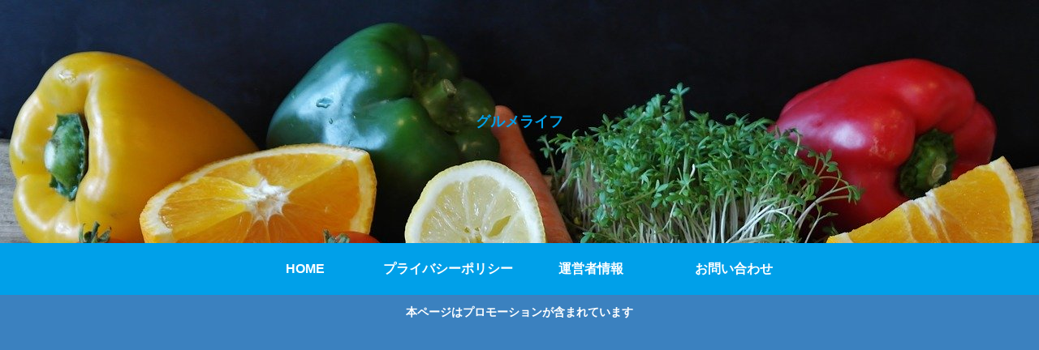

--- FILE ---
content_type: text/html; charset=utf-8
request_url: https://www.google.com/recaptcha/api2/aframe
body_size: 268
content:
<!DOCTYPE HTML><html><head><meta http-equiv="content-type" content="text/html; charset=UTF-8"></head><body><script nonce="p4NeM2Mu4qmwEHpjGFKHTQ">/** Anti-fraud and anti-abuse applications only. See google.com/recaptcha */ try{var clients={'sodar':'https://pagead2.googlesyndication.com/pagead/sodar?'};window.addEventListener("message",function(a){try{if(a.source===window.parent){var b=JSON.parse(a.data);var c=clients[b['id']];if(c){var d=document.createElement('img');d.src=c+b['params']+'&rc='+(localStorage.getItem("rc::a")?sessionStorage.getItem("rc::b"):"");window.document.body.appendChild(d);sessionStorage.setItem("rc::e",parseInt(sessionStorage.getItem("rc::e")||0)+1);localStorage.setItem("rc::h",'1768375507931');}}}catch(b){}});window.parent.postMessage("_grecaptcha_ready", "*");}catch(b){}</script></body></html>